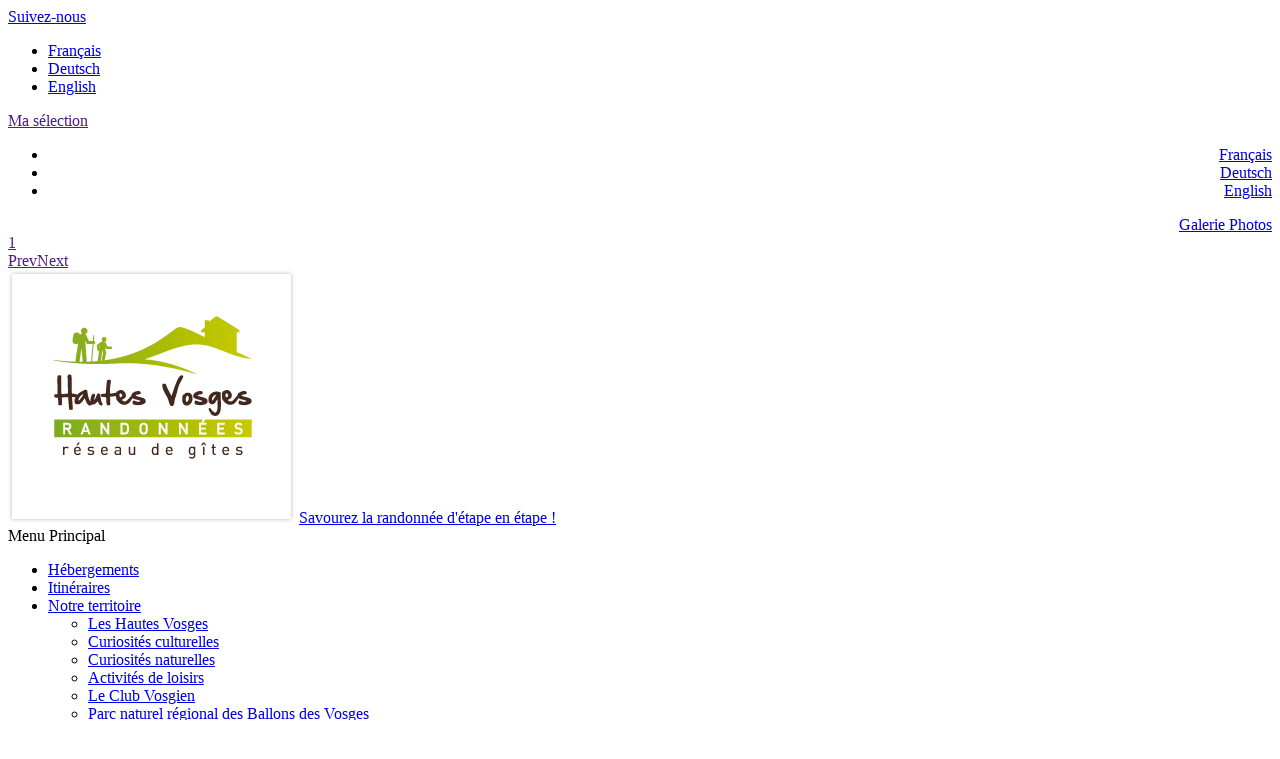

--- FILE ---
content_type: text/html; charset=utf-8
request_url: https://www.hautes-vosges-randonnees.com/ventron-et-l-ermitage-du-frere-joseph.html
body_size: 11365
content:
<!DOCTYPE html>
<!--[if lt IE 7]> <html class="no-js lt-ie9 lt-ie8 lt-ie7" lang="en"> <![endif]-->
<!--[if IE 7]>    <html class="no-js lt-ie9 lt-ie8" lang="en"> <![endif]-->
<!--[if IE 8]>    <html class="no-js lt-ie9" lang="en"> <![endif]-->
<!--[if gt IE 8]><!--> <html class="no-js" lang="fr"> <!--<![endif]-->
<head>
	<title></title>
	<meta charset="utf-8" />
	<link rel="shortcut icon" href="/templates/2015/images/favicon.ico" type="image/x-icon" />
	<!-- Debut balise description et keyword -->
<link rel="canonical" href="https://www.hautes-vosges-randonnees.com/ventron-et-l-ermitage-du-frere-joseph.html"/><!-- Fin balise description et keyword -->
<meta property="og:image" content="https://www.hautes-vosges-randonnees.com/medias/images/prestataires/musee-textile-de-ventron-342.jpg" /><meta property="og:site_name" content="www.hautes-vosges-randonnees.com" /><meta property="og:url" content="ventron-et-l-ermitage-du-frere-joseph.html" /><meta property="og:type" content="website" />	<link rel="alternate" type="application/rss+xml" href="/rss" title="Actualites" />
	<meta name="viewport" content="width=device-width" />
	<link href='https://fonts.googleapis.com/css?family=Gochi+Hand' rel='stylesheet' type='text/css'>
	<link href='https://fonts.googleapis.com/css?family=Cantarell:400,700,400italic,700italic' rel='stylesheet' type='text/css'>
	<link href="/stylesheet.css?action=display&fic=default&partie=generique" data-initiator="link-element" rel="stylesheet" type="text/css" /><link href="/stylesheet.css?action=display&fic=default&partie=local" data-initiator="link-element" rel="stylesheet" type="text/css" />	<script src="https://static.ingenie.fr/js/modernizr.js"></script>
	<base href="https://www.hautes-vosges-randonnees.com" />	<link rel="apple-touch-icon" sizes="57x57" href="/templates/2013/images/apple-touch-icon-57x57.png">
	<link rel="apple-touch-icon" sizes="114x114" href="/templates/2013/images/apple-touch-icon-114x114.png">
	<link rel="apple-touch-icon" sizes="72x72" href="/templates/2013/images/apple-touch-icon-72x72.png">
	<link rel="apple-touch-icon" sizes="144x144" href="/templates/2013/images/apple-touch-icon-144x144.png">
	<link rel="apple-touch-icon" sizes="60x60" href="/templates/2013/images/apple-touch-icon-60x60.png">
	<link rel="apple-touch-icon" sizes="120x120" href="/templates/2013/images/apple-touch-icon-120x120.png">
	<link rel="apple-touch-icon" sizes="76x76" href="/templates/2013/images/apple-touch-icon-76x76.png">
	<link rel="apple-touch-icon" sizes="152x152" href="/templates/2013/images/apple-touch-icon-152x152.png">
	<link rel="icon" type="image/png" href="/templates/2013/images/favicon-196x196.png" sizes="196x196">
	<link rel="icon" type="image/png" href="/templates/2013/images/favicon-160x160.png" sizes="160x160">
	<link rel="icon" type="image/png" href="/templates/2013/images/favicon-96x96.png" sizes="96x96">
	<link rel="icon" type="image/png" href="/templates/2013/images/favicon-16x16.png" sizes="16x16">
	<link rel="icon" type="image/png" href="/templates/2013/images/favicon-32x32.png" sizes="32x32">
	<meta name="msapplication-TileColor" content="#2a4a59">
	<meta name="msapplication-TileImage" content="/templates/2013/images/mstile-144x144.png">
</head>
<body>
	
	<header role="banner">
		<div class="barre_haut width100">
			<div class="width1024p center">
				<div class="width20">

					<a href="https://fr-fr.facebook.com/HautesVosgesRandonnees"  target="_blank"  rel="nofollow"  class="facebook"  data-menu-id="197" ><span></span>Suivez-nous</a>
					<ul class="switch-langues"><li class="langue-fr selected"><a href="https://www.hautes-vosges-randonnees.com" title="Français"><span>Français</span></a></li><li class="langue-de"><a href="https://de.hautes-vosges-randonnees.com/" title="Deutsch"><span>Deutsch</span></a></li><li class="langue-en"><a href="https://en.hautes-vosges-randonnees.com/" title="English"><span>English</span></a></li></ul>
				</div>
				<div class="width50 txtcenter">
					<a href="" class="ma_selection"><span></span>Ma sélection</a>

					
					
				</div>
				<div class="width30" style="text-align: right;">
					<div class="meteo"></div>
					<div class="switch_langues">
					<ul class="switch-langues"><li class="langue-fr selected"><a href="https://www.hautes-vosges-randonnees.com" title="Français"><span>Français</span></a></li><li class="langue-de"><a href="https://de.hautes-vosges-randonnees.com/" title="Deutsch"><span>Deutsch</span></a></li><li class="langue-en"><a href="https://en.hautes-vosges-randonnees.com/" title="English"><span>English</span></a></li></ul>					</div>
					<div class="picto_photos">
						<a href="phototeque.html"  class="photos"  data-menu-id="206" >Galerie Photos</a>					</div>

					<div class="picto_videos">
											</div>
				</div>
			</div>
		</div>
		<div class="slideshow">
						<div class="bxsliderBanniere">
		      <ul class="bxsliderBanniereUL">
			      			      					  	<li> </li>
				  			  </ul>
		   </div>
		   		</div>
		<div class="width1024p center">
		<div class="cadre_header width1024p center">
			<a href="/" class="logo" title="Retour à la page d'accueil"><img src="templates/2013/images/logo_pays_thur_doller.png" /></a>
			<span class="accroche"><a href="/ventron-et-l-ermitage-du-frere-joseph.html#menu_header">Savourez la randonnée d'étape en étape !</a></span>
		</div>
		</div>

		<div class="menu_horizontal width1024p center" id="menu_header">
    		<nav role="navigation" class="responsiveMenu menu-niveau-2 menu-principalfr" ><a id="pull" class="hidden-desktop">Menu Principal</a><ul class="">

    <li data-menu-id="5" data-menu-keyword="HEBERGEMENT" class="first  menu-niveau-3  terminal"><a href="hebergements.html"  ><span class="lien-menu">Hébergements</span></a></li><li data-menu-id="145" data-menu-keyword="" class="menu-niveau-3  terminal"><a href="itineraires-1.html"  ><span class="lien-menu">Itinéraires</span></a></li><li data-menu-id="4" data-menu-keyword="" class="racine  itineraire  menu-niveau-3"><a href="notre-territoire.html"  ><span class="lien-menu">Notre territoire</span></a><ul class="">

    <li data-menu-id="11" data-menu-keyword="" class="menu-niveau-4  terminal"><a href="les-hautes-vosges.html"  ><span class="lien-menu">Les Hautes Vosges</span></a></li><li data-menu-id="12" data-menu-keyword="" class="select  itineraire  menu-niveau-4  terminal"><a href="villes-musees-culturelles-patrimoine.html"  ><span class="lien-menu">Curiosités culturelles</span></a></li><li data-menu-id="13" data-menu-keyword="" class="ssselect  menu-niveau-4  terminal"><a href="curiosites-naturelles-patrimoine.html"  ><span class="lien-menu">Curiosités naturelles</span></a></li><li data-menu-id="36" data-menu-keyword="" class="ssselect  menu-niveau-4  terminal"><a href="activites-de-loisirs.html"  ><span class="lien-menu">Activités de loisirs</span></a></li><li data-menu-id="218" data-menu-keyword="" class="ssselect  menu-niveau-4  terminal"><a href="le-club-vosgien.html"  ><span class="lien-menu">Le Club Vosgien</span></a></li><li data-menu-id="25" data-menu-keyword="" class="ssselect  menu-niveau-4"><a href="parc-naturel-regional-ballons-vosges.html"  ><span class="lien-menu">Parc naturel régional des Ballons des Vosges</span></a><ul class="">

    
</ul>

</li>
</ul>

</li><li data-menu-id="7" data-menu-keyword="" class="menu-niveau-3  terminal"><a href="circuits-cles-en-main.html"  ><span class="lien-menu">Circuits clés en main</span></a></li><li data-menu-id="8" data-menu-keyword="" class="menu-niveau-3"><a href="info-pratiques.html"  ><span class="lien-menu">Info pratiques</span></a><ul class="">

    <li data-menu-id="143" data-menu-keyword="" class="menu-niveau-4  terminal"><a href="acces-et-transport.html"  ><span class="lien-menu">Accès et transport</span></a></li><li data-menu-id="144" data-menu-keyword="" class="menu-niveau-4  terminal"><a href="conseils-aux-randonneurs.html"  ><span class="lien-menu">Conseils aux randonneurs</span></a></li>
</ul>

</li>
</ul>

</nav>		</div>
	</header>

	<div id="content">
		<div class="barre_fil_arianne width1024p center">
		<div id="fil_arianne">
    	<!-- debut fil d'arianne -->
    	<div role="navigation" itemscope itemtype="http://data-vocabulary.org/Breadcrumb"><a href="/" itemprop="url"><span itemprop="title">Accueil</span></a>&gt;</div><div role="navigation" itemscope itemtype="http://data-vocabulary.org/Breadcrumb"><a href="notre-territoire.html" itemprop="url"><span itemprop="title">Notre territoire</span></a>&gt;</div><div role="navigation" itemscope itemtype="http://data-vocabulary.org/Breadcrumb"><a href="villes-musees-culturelles-patrimoine.html" itemprop="url"><span itemprop="title">Curiosités culturelles</span></a>&gt;</div><div role="navigation"><a><span>Ventron et l'Ermitage du Frère Joseph</span></a></div>    	<!-- fin fil d'arianne -->
    	</div>
<!--    	<div class="pictos">
    		<a href="" target="_blank" title="Partager" class="addthis_button_compact share"><span></span><?/*= $this->_text('FIL_ARIANNE_SHARE'); */?></a>
    		<a href="javascript:;" onclick="window.print()" target="_blank" title="Imprimer" class="print"><span></span><?/*= $this->_text('FIL_ARIANNE_PRINT'); */?></a>
    		<a href="" target="_blank" title="Envoyer" class="send"><span></span><?/*= $this->_text('FIL_ARIANNE_SEND'); */?></a>


    	</div>-->
	</div>
	
		
<section class="content width1024p  center clear">

    <!-- /!\ n�c�ssaire pour l'affinage par carte interactive -->
    <input type="hidden" id="callbackAffinage" class="callback" alt="NOK" value="demarrage();afficheGite();" />

<div id="fiche-info"  class="type-prestataire-u patrimoine_culturel" >
		<header>
		<h1>Ventron et l'Ermitage du Frère Joseph</h1>
		<div class="classement" >
					</div>
					</header>
	
	<div class="contenu-fiche" >
			<div class="gallerie"><ul class="gallerie-list"><li><img itemprop="image" src="https://www.hautes-vosges-randonnees.com/medias/images/prestataires/multitailles/800x600_musee-textile-de-ventron-342.jpg" alt="Musée textile de Ventron" title="Musée textile de Ventron - &copy OT de Ventron"/></li><li><img itemprop="image" src="https://www.hautes-vosges-randonnees.com/medias/images/prestataires/multitailles/800x600_ermitage-du-frere-joseph-343.jpg" alt="Ermitage du Frère Joseph" title="Ermitage du Frère Joseph - &copy OT de Ventron"/></li></ul><link rel="image_src" href="https://www.hautes-vosges-randonnees.com/medias/images/prestataires/multitailles/800x600_musee-textile-de-ventron-342.jpg" /><link rel="image_src" href="https://www.hautes-vosges-randonnees.com/medias/images/prestataires/multitailles/800x600_ermitage-du-frere-joseph-343.jpg" /><div class="accroche"><div class="titre"></div><div class="altitude"></div></div><div id="sliderThumbReal"><div id="thumb-pager"><a data-slide-index="0"><span></span></a><a data-slide-index="1"><span></span></a></div></div></div><!-- Bloc Bxslider --><script>
			var ficheInfoGetNumNextSlideGallery = function(currentNum, nbSlides) {
					return (currentNum + 1 >= nbSlides ? nbSlides - 1 : currentNum + 1);
			};
			
            var ficheInfoGetNumPrevSlideGallery = function(currentNum, nbSlides) {
                    return ((currentNum - 1) < 0 ? nbSlides - 1 : currentNum - 1);
			};
        	
            var ficheInfoLoadSlideContentGallery = function(idSlider, numSlide, src, contentType, sensLoadNext, objBxSlider) {
                if (numSlide == null || typeof(numSlide) == 'undefined') return;
                // Valeur par défauts
                var contentType = contentType || 'image';
                if (sensLoadNext == null || typeof(sensLoadNext) == 'undefined') {
                    var sensLoadNext = true;
                }
                             
                //on récupère le li concerné dans le slider
                var liToLoad = $('#'+idSlider).children('li:not(.bx-clone)').get(numSlide);
        
                //on charge le contenu en fonction du type
                
                if (contentType == 'image') {
                
                    var imgToLoad = '';
                        if ($(liToLoad).find('div.extrait > div.image img').length > 0) {
                            imgToLoad = $(liToLoad).find('div.extrait > div.image img');
                        }
                        
                        else {
                            imgToLoad = $(liToLoad).children('img');
                        }
                        
                    if (imgToLoad.length > 0) {
                        //on maj l'image du slide si pas encore chargée
                        if (typeof imgToLoad.attr('data-size-full') != 'undefined' && imgToLoad.attr('data-size-full') != '') { ;
                            imgToLoad.attr('src',imgToLoad.attr('data-size-full'));
                            imgToLoad.removeAttr('data-size-full');
                        }
                    }
                    
                }
                //si contenu widget dispo
                else if (contentType =='widget-dispos') { WidgetDispos.loadAjaxVueDispos(idSlider,numSlide,sensLoadNext,
                        function() {
                            //console.log('loadAjaxVueDispos callback objBxSlider',objBxSlider.slider);
                            var currentSlide = objBxSlider.slider.getCurrentSlide();
                            //console.log('currentSlide',currentSlide);
                            if (!sensLoadNext) {
                                currentSlide+=1;
                                //console.log('ajout au debut, upd currentSlide',currentSlide);
                            }
                            objBxSlider.params.startSlide = currentSlide;
                            //console.log('new param slider', objBxSlider.params);
                            objBxSlider.slider.reloadSlider(objBxSlider.params);
                        }
                    );
					}
					//si div via ajax (test)
					else if (contentType == 'ajax') {
						//on effectue la requete ajax
						$.ajax({
							url: src,
							type: 'get',
							async: true,
							beforeSend: function() {
								//on ajoute le div de loading au slider
								//$('.bx-viewport').prepend('<div class="bx-loading"></div>');
							},
							success: function(data, status, jqXHR) {
								//console.log('success');
								//console.log(data);
								//on maj le slider avec le contenu récupéré
								//to do
								
								//on enlève le div de loading du slider
								//$('.bx-loading').remove();
							},
							error: function(jqXHR, status, error) {
								console.log('error : ',error);
							},
							complete : function(jqXHR, status) {
								//console.log('complete');
							}
						});
					}
					
				};
			 function ficheInfoInitBxSliderGallery() {
				$('.gallerie-list').each( function () {
					if ($(this).children('li').length > 1) {
						
						if ($(this).attr('id') == undefined) {
							$(this).attr('id', IngenieTools.uniqID(8, 'bxslider_'));
						}
						var count = $(this).children().length;
						var nbSlides = count;
						
						var paramsficheInfoSliderGallery = {'auto': true, 'autoHover': true, pagerCustom: '#thumb-pager', 
				onSliderLoad:function(currentIndex) {            
				var liSlide = $('.gallerie-list li:not(.bx-clone)').get(currentIndex);
				$(liSlide).addClass('slideComplete');            
			},
				onSlideBefore:function($slideElement, oldIndex, newIndex) {
            
            var idSlider = $slideElement.parent('ul').attr('id');            
            
            var contentTypeToLoad = 'image';
            //si slider widget dispo (pour le moment vue semaine uniquement)
            if ($('#'+idSlider).hasClass('loadPeriodeAjaxActif')) {
                contentTypeToLoad = 'widget-dispos';
            }
            var nbDecalage = this.maxSlides;
            //on recupère le sens de chargement (si li next ou li prev)
            var sensLoadNext = newIndex > oldIndex;
            
                nbDecalage = (this.moveSlides > 0) ? this.moveSlides : this.maxSlides;
            
				//on recupère les id de la premiere et derniere slide visible
				var idFirstVisible = newIndex * nbDecalage;
				var idLastVisible = idFirstVisible + nbDecalage - 1;
            
				//suppression class slideComplete sur ancienne li affichee
				var liOldSlide = $('#'+idSlider).children('li:not(.bx-clone)').get(oldIndex);
				$(liOldSlide).removeClass('slideComplete');
				//ajout class sliding sur li affichée
				var liSlide = $('#'+idSlider).children('li:not(.bx-clone)').get(newIndex);
				$(liSlide).addClass('sliding');
	
				//on charge si besoin le slide demandé
				ficheInfoLoadSlideContentGallery(idSlider,newIndex,'',contentTypeToLoad,sensLoadNext,obj_ficheInfoSliderGallery);
				//on charge si besoin les slides qui précèdent ceux affichés
				if (contentTypeToLoad == 'image') {
				  for (var i = 1; i <= nbDecalage; i++) {
					  ficheInfoLoadSlideContentGallery(idSlider,idFirstVisible - i,'',contentTypeToLoad,sensLoadNext,obj_ficheInfoSliderGallery);
				  }
				  //on charge si besoin les slides qui suivent ceux affichés
				  for (var i = 1; i <= nbDecalage; i++) {
					  ficheInfoLoadSlideContentGallery(idSlider,idLastVisible + i,'',contentTypeToLoad,sensLoadNext,obj_ficheInfoSliderGallery);
				  }
				}
        	},
				onSlideAfter:function($slideElement, oldIndex, newIndex) {            
				var idSlider = $slideElement.parent('ul').attr('id');
				//suppression class sliding et ajout class slideComplete sur li affichée
				var liSlide = $('#'+idSlider).children('li:not(.bx-clone)').get(newIndex);
				$(liSlide).removeClass('sliding').addClass('slideComplete');
			}
			};
						var obj_ficheInfoSliderGallery = {
							slider : $(this).bxSlider(paramsficheInfoSliderGallery),
							params : paramsficheInfoSliderGallery
						};
					} else {
							var obj_ficheInfoSliderGallery = $(this).bxSlider({'auto': true, 'autoHover': true, pagerCustom: '#thumb-pager', 
				onSliderLoad:function(currentIndex) {            
				var liSlide = $('.gallerie-list li:not(.bx-clone)').get(currentIndex);
				$(liSlide).addClass('slideComplete');            
			},
				onSlideBefore:function($slideElement, oldIndex, newIndex) {
            
            var idSlider = $slideElement.parent('ul').attr('id');            
            
            var contentTypeToLoad = 'image';
            //si slider widget dispo (pour le moment vue semaine uniquement)
            if ($('#'+idSlider).hasClass('loadPeriodeAjaxActif')) {
                contentTypeToLoad = 'widget-dispos';
            }
            var nbDecalage = this.maxSlides;
            //on recupère le sens de chargement (si li next ou li prev)
            var sensLoadNext = newIndex > oldIndex;
            
                nbDecalage = (this.moveSlides > 0) ? this.moveSlides : this.maxSlides;
            
				//on recupère les id de la premiere et derniere slide visible
				var idFirstVisible = newIndex * nbDecalage;
				var idLastVisible = idFirstVisible + nbDecalage - 1;
            
				//suppression class slideComplete sur ancienne li affichee
				var liOldSlide = $('#'+idSlider).children('li:not(.bx-clone)').get(oldIndex);
				$(liOldSlide).removeClass('slideComplete');
				//ajout class sliding sur li affichée
				var liSlide = $('#'+idSlider).children('li:not(.bx-clone)').get(newIndex);
				$(liSlide).addClass('sliding');
	
				//on charge si besoin le slide demandé
				ficheInfoLoadSlideContentGallery(idSlider,newIndex,'',contentTypeToLoad,sensLoadNext,obj_ficheInfoSliderGallery);
				//on charge si besoin les slides qui précèdent ceux affichés
				if (contentTypeToLoad == 'image') {
				  for (var i = 1; i <= nbDecalage; i++) {
					  ficheInfoLoadSlideContentGallery(idSlider,idFirstVisible - i,'',contentTypeToLoad,sensLoadNext,obj_ficheInfoSliderGallery);
				  }
				  //on charge si besoin les slides qui suivent ceux affichés
				  for (var i = 1; i <= nbDecalage; i++) {
					  ficheInfoLoadSlideContentGallery(idSlider,idLastVisible + i,'',contentTypeToLoad,sensLoadNext,obj_ficheInfoSliderGallery);
				  }
				}
        	},
				onSlideAfter:function($slideElement, oldIndex, newIndex) {            
				var idSlider = $slideElement.parent('ul').attr('id');
				//suppression class sliding et ajout class slideComplete sur li affichée
				var liSlide = $('#'+idSlider).children('li:not(.bx-clone)').get(newIndex);
				$(liSlide).removeClass('sliding').addClass('slideComplete');
			}
			,'auto': false, 'autoStart': false, 'infiniteLoop': false, 'pager': false, 'controls': false});
					}
				});
			
			};</script><!--/ Bloc Bxslider -->		<!-- CARACTERISTIQUES -->
						
		
		<!-- PRESENTATION -->
		
				<div class="bloc_presentation">
		<span class="titre_fiche presentation">Présentation</span>
		<div class="infos">
		
									<div class="titre_presentation">
				<span class="libelle_fiche">Ventron et l'Ermitage du Frère Joseph</span>
				<div class="gps-coordonnees-fiche" itemprop="location" itemscope itemtype="http://schema.org/Place"><div class="coordonnees_gps">Coordonnées GPS</div><div class="latitude"><em>Latitude : 47.94087</em></div><div class="longitude"><em>Longitude : 6.87151</em></div><div itemprop="geo" itemscope itemtype="http://schema.org/GeoCoordinates"><meta itemprop="latitude" content="47.94087" /><meta itemprop="longitude" content="6.87151" /></div></div>			</div>
			<div class="description">
				<div class="pave1 pave-containText"><span class="contenu_descriptif">Ventron est d&rsquo;abord c&eacute;l&egrave;bre pour sa chapelle de l&rsquo;Ermitage Fr&egrave;re-Joseph (class&eacute; Monument historique), construite en 1757 par les habitants en l&rsquo;honneur de la bont&eacute; de Pierre Joseph Formet qui chass&eacute; par les siens, se retira dans la for&ecirc;t.&nbsp;
<div>
	&nbsp;</div>
<div>
	Le mus&eacute;e du textile d&eacute;voile toutes les ficelles du m&eacute;tier de fileur et de tisserand, ainsi que l&rsquo;&eacute;volution des proc&eacute;d&eacute;s de fabrication du 18e si&egrave;cle &agrave; nos jours. La maison artisanale pr&eacute;sente le quotidien vosgien en milieu rural.</div>
<div>
	&nbsp;</div>
</span></div>			</div>
						
			
		</div>
		</div>
				
		<div class="carte_coordonnees"><span class="titre_fiche titre_carte">Localisation</span><div class="carte  calcul-itineraire"><link type="text/css" rel="stylesheet" href="https://static.ingenie.fr/css/leaflet/gp-plugin-leaflet-0.css"><div class="carteGoogle"><div id="carteGoogleMap" ><span class="loader" ><img src="https://static.ingenie.fr/images/ajax/chargement-moyen-rond.gif" alt="loading" /></span></div></div><script>
/*** DEBUT: CODE CLASS GOOGLEMAP ***/
function initialiserGoogleMap(){if (document.getElementById('carteGoogleMap') == null) {
            return false;
        };
		var mapOptions = {scaleControl: true,zoom: 15,mapTypeId: google.maps.MapTypeId.ROADMAP,scrollwheel: false,styles: [{
            featureType: "poi",
            stylers: [
              { visibility: "off" }
            ]
        }]};directionsService = new google.maps.DirectionsService();
			infowindow = new google.maps.InfoWindow();
			bounds = new google.maps.LatLngBounds();
			map = new google.maps.Map(document.getElementById('carteGoogleMap'),
				mapOptions);
                console.log(document.getElementById('carteGoogleMap'));
                console.log('map dans initialiserGoogleMap',map);
		
            directionsDisplay = new google.maps.DirectionsRenderer();
            directionsDisplay.setMap(map);
            directionsDisplay.setPanel(document.getElementById('emplacementTexteItineraire'));		            
            listeCoord = [{"nom":"Ventron et l'Ermitage du Fr\u00e8re Joseph","latitude":"47.94087","longitude":"6.87151","content":"","icone":"","idMarker":"","tabInfos":[]}];
    		var coord;
    		listeObjLocation = new Array();
    		listeObjMarker = new Array();
    		mode = 'FICHE';
    		var listeLatLong = new Array();
    		var listeCoordTri = new Array();

    		for (coord in listeCoord) {    			
    			var objLocation = new google.maps.LatLng(listeCoord[coord].latitude, listeCoord[coord].longitude);
	
    			var marker = addGoogleMapMarker(coord,map, objLocation,listeCoord[coord].nom,coord,listeCoord[coord].content,listeCoord[coord].icone,listeCoord[coord].idMarker);
    			listeObjLocation.push(objLocation);
    			listeObjMarker.push(marker);		
    		}
			 map.setCenter(listeObjLocation[0]);
			};
function addGoogleMapMarker(id,map, location, title, id, content, icone, idMarker) {
            console.log('addGoogleMapMarker',icone);
            
			if (icone == undefined) {
				icone = '';
			}
                       
			
			var idicone = parseInt(id) + 1;
			//debugger;
			
			
            
			var new_marker = new google.maps.Marker({
				position: location,
				map: map,
				title: title,
				icon: icone
			});
			
			
			google.maps.event.addListener(new_marker, 'click', function() {
                        if ( mode != 'FICHE' ) { 
        					infowindow.close();	  
        					infowindow.setContent($('.info_marker_'+id).html());
        					infowindow.open(map,new_marker);
        					$('.detail ul li').removeClass('select');
        					$('.marker_'+id).addClass('select');
        					var top = $('.detail ul').offset().top;
        					top = $('.marker_'+id).offset().top - top;
        					console.log(top);
        					$('.detail').scrollTop(top);
        				}                 
                    
            });             
    
			
			return new_marker;
		};
function animationGoogleMapMarker(idmarker) {
			console.log(listeCoord[idmarker].content);
		
			infowindow.close();	
			infowindow.setContent($('.info_marker_'+idmarker).html());
			infowindow.open(map,listeObjMarker[idmarker]);
			$('.detail ul li').removeClass('select');
			$('.marker_'+idmarker).addClass('select');
			
					
			console.log(listeObjMarker[idmarker].getZIndex());
					
		map.setZoom(15);
			for(var m = 0; m < listeObjMarker.length; m++) {
				listeObjMarker[m].setZIndex(0);	
				listeObjMarker[m].setAnimation(null);	
			};
			listeObjMarker[idmarker].setZIndex(google.maps.Marker.MAX_ZINDEX);
			listeObjMarker[idmarker].setAnimation(google.maps.Animation.BOUNCE);
			
			setTimeout(function(){ listeObjMarker[idmarker].setAnimation(null); }, 750);
		
		map.setCenter(listeObjMarker[idmarker].getPosition());};
function addGoogleMapTrace(listePointsGMap,map,trace) {       
            var polylineMap = new google.maps.Polyline({
    			path: listePointsGMap,
    			strokeColor: trace.couleur,
    			strokeOpacity: .5,
    			strokeWeight: 4
    		});
            polylineMap.setMap(map);            
        
            var contentString ="<span>"+trace.nom+"</span>";
    		var infowindow = new google.maps.InfoWindow({
                content: contentString,
                disableAutoPan : true
            });
        
            google.maps.event.addListener(polylineMap, 'mouseover', function(event) {
                console.log('mouseover');
                this.setValues({
                    strokeColor:'#FFD700',
                    strokeWeight: 8
                });             
                infowindow.setPosition(event.latLng);
                infowindow.setMap(this.map);
            });
        
            google.maps.event.addListener(polylineMap, 'mouseout', function() {
                console.log('mouseout');
                infowindow.setMap(null);
                this.setValues({
                    strokeColor:trace.couleur,
                    strokeWeight: 4
                });   
            });
        
        }
function addItineraire(){
	          var start = document.getElementById('departItineraire').value;
                var end = new google.maps.LatLng(listeCoord[0].latitude, listeCoord[0].longitude);
                var request = {
                    origin:start,
                    destination:end,
                    travelMode: google.maps.DirectionsTravelMode.DRIVING
                };
                directionsService.route(request, function(response, status) {
                  if (status == google.maps.DirectionsStatus.OK) {
                    directionsDisplay.setDirections(response);
                    //MC 27/03/2017 ajout class itineraire ok sur div parent pour passer si besoin l'affichage carte + itineraire sur 2 colonnes
                    $('div.carte_coordonnees').addClass('itineraire_ok');
	              if ($('.calcul-itineraire-imprimer').length == 0){
	              	$('.calcul-itineraire-detail').prepend('<a onclick="window.print()" href="javascript:;" class="calcul-itineraire-imprimer"><span>Imprimer</span></a>');
	              }
                  }
                });              		            
	    }
            function detectIEVersion() {
              //user agent
              var sAgent = window.navigator.userAgent;
              //test si user agent msie
              var Idx = sAgent.indexOf("MSIE");
              //si IE alors on retourne la version
              if (Idx > 0) {
      	       return parseInt(sAgent.substring(Idx+ 5, sAgent.indexOf(".", Idx)));
              }
              //sinon test si IE11 (user agent different des autres IE...)
              else if (sAgent.match(/Trident\/7\./)) {
                  return 11;
              }
              //sinon test si Edge (user agent different des autres IE...)
              else if (sAgent.match(/Edge/)) {
                  return 12;
              }
              //sinon pas IE (tant mieux :))
              else {
                  return 0;
              } 
            }

/*** FIN: CODE CLASS GOOGLEMAP ***/
</script></div><div class="coordonnees-fiche"><div><div class="cadre_coordonnee"><div></div></div></div></div></div>		
				
	
				
				
        <div class="contact"><div class="coordonnees"><div class="fiche" itemprop="location" itemscope itemtype="http://schema.org/Place"><div class="libelle">Coordonnées</div>    <div class="Nom">
        <span class="valeur">Ventron et l'Ermitage du Frère Joseph</span>    </div>
    <div class="Adresse-CodePostal">
        <span class="valeur" >88310</span>    </div>
    <div class="Adresse-Ville">
        <span class="valeur" >VENTRON</span>    </div>
</div></div></div>		
				
	</div>
	
	
	
	</div>

<!-- Bloc Bxslider --><script>
			var ficheInfoGetNumNextSlideLiaison = function(currentNum, nbSlides) {
					return (currentNum + 1 >= nbSlides ? nbSlides - 1 : currentNum + 1);
			};
			
            var ficheInfoGetNumPrevSlideLiaison = function(currentNum, nbSlides) {
                    return ((currentNum - 1) < 0 ? nbSlides - 1 : currentNum - 1);
			};
        	
            var ficheInfoLoadSlideContentLiaison = function(idSlider, numSlide, src, contentType, sensLoadNext, objBxSlider) {
                if (numSlide == null || typeof(numSlide) == 'undefined') return;
                // Valeur par défauts
                var contentType = contentType || 'image';
                if (sensLoadNext == null || typeof(sensLoadNext) == 'undefined') {
                    var sensLoadNext = true;
                }
                             
                //on récupère le li concerné dans le slider
                var liToLoad = $('#'+idSlider).children('li:not(.bx-clone)').get(numSlide);
        
                //on charge le contenu en fonction du type
                
                if (contentType == 'image') {
                
                    var imgToLoad = '';
                        if ($(liToLoad).find('div.extrait > div.image img').length > 0) {
                            imgToLoad = $(liToLoad).find('div.extrait > div.image img');
                        }
                        
                        else {
                            imgToLoad = $(liToLoad).children('img');
                        }
                        
                    if (imgToLoad.length > 0) {
                        //on maj l'image du slide si pas encore chargée
                        if (typeof imgToLoad.attr('data-size-full') != 'undefined' && imgToLoad.attr('data-size-full') != '') { ;
                            imgToLoad.attr('src',imgToLoad.attr('data-size-full'));
                            imgToLoad.removeAttr('data-size-full');
                        }
                    }
                    
                }
                //si contenu widget dispo
                else if (contentType =='widget-dispos') { WidgetDispos.loadAjaxVueDispos(idSlider,numSlide,sensLoadNext,
                        function() {
                            //console.log('loadAjaxVueDispos callback objBxSlider',objBxSlider.slider);
                            var currentSlide = objBxSlider.slider.getCurrentSlide();
                            //console.log('currentSlide',currentSlide);
                            if (!sensLoadNext) {
                                currentSlide+=1;
                                //console.log('ajout au debut, upd currentSlide',currentSlide);
                            }
                            objBxSlider.params.startSlide = currentSlide;
                            //console.log('new param slider', objBxSlider.params);
                            objBxSlider.slider.reloadSlider(objBxSlider.params);
                        }
                    );
					}
					//si div via ajax (test)
					else if (contentType == 'ajax') {
						//on effectue la requete ajax
						$.ajax({
							url: src,
							type: 'get',
							async: true,
							beforeSend: function() {
								//on ajoute le div de loading au slider
								//$('.bx-viewport').prepend('<div class="bx-loading"></div>');
							},
							success: function(data, status, jqXHR) {
								//console.log('success');
								//console.log(data);
								//on maj le slider avec le contenu récupéré
								//to do
								
								//on enlève le div de loading du slider
								//$('.bx-loading').remove();
							},
							error: function(jqXHR, status, error) {
								console.log('error : ',error);
							},
							complete : function(jqXHR, status) {
								//console.log('complete');
							}
						});
					}
					
				};
			 function ficheInfoInitBxSliderLiaison() {
				$('.liaison-slider').each( function () {
					if ($(this).children('li').length > 1) {
						
						if ($(this).attr('id') == undefined) {
							$(this).attr('id', IngenieTools.uniqID(8, 'bxslider_'));
						}
						var count = $(this).children().length;
						var nbSlides = count;
						
						var paramsficheInfoSliderLiaison = { 'auto': true, 'autoHover': true , 
				onSliderLoad:function(currentIndex) {            
				var liSlide = $('.liaison-slider li:not(.bx-clone)').get(currentIndex);
				$(liSlide).addClass('slideComplete');            
			},
				onSlideBefore:function($slideElement, oldIndex, newIndex) {
            
            var idSlider = $slideElement.parent('ul').attr('id');            
            
            var contentTypeToLoad = 'image';
            //si slider widget dispo (pour le moment vue semaine uniquement)
            if ($('#'+idSlider).hasClass('loadPeriodeAjaxActif')) {
                contentTypeToLoad = 'widget-dispos';
            }
            var nbDecalage = this.maxSlides;
            //on recupère le sens de chargement (si li next ou li prev)
            var sensLoadNext = newIndex > oldIndex;
            
                nbDecalage = (this.moveSlides > 0) ? this.moveSlides : this.maxSlides;
            
				//on recupère les id de la premiere et derniere slide visible
				var idFirstVisible = newIndex * nbDecalage;
				var idLastVisible = idFirstVisible + nbDecalage - 1;
            
				//suppression class slideComplete sur ancienne li affichee
				var liOldSlide = $('#'+idSlider).children('li:not(.bx-clone)').get(oldIndex);
				$(liOldSlide).removeClass('slideComplete');
				//ajout class sliding sur li affichée
				var liSlide = $('#'+idSlider).children('li:not(.bx-clone)').get(newIndex);
				$(liSlide).addClass('sliding');
	
				//on charge si besoin le slide demandé
				ficheInfoLoadSlideContentLiaison(idSlider,newIndex,'',contentTypeToLoad,sensLoadNext,obj_ficheInfoSliderLiaison);
				//on charge si besoin les slides qui précèdent ceux affichés
				if (contentTypeToLoad == 'image') {
				  for (var i = 1; i <= nbDecalage; i++) {
					  ficheInfoLoadSlideContentLiaison(idSlider,idFirstVisible - i,'',contentTypeToLoad,sensLoadNext,obj_ficheInfoSliderLiaison);
				  }
				  //on charge si besoin les slides qui suivent ceux affichés
				  for (var i = 1; i <= nbDecalage; i++) {
					  ficheInfoLoadSlideContentLiaison(idSlider,idLastVisible + i,'',contentTypeToLoad,sensLoadNext,obj_ficheInfoSliderLiaison);
				  }
				}
        	},
				onSlideAfter:function($slideElement, oldIndex, newIndex) {            
				var idSlider = $slideElement.parent('ul').attr('id');
				//suppression class sliding et ajout class slideComplete sur li affichée
				var liSlide = $('#'+idSlider).children('li:not(.bx-clone)').get(newIndex);
				$(liSlide).removeClass('sliding').addClass('slideComplete');
			}
			};
						var obj_ficheInfoSliderLiaison = {
							slider : $(this).bxSlider(paramsficheInfoSliderLiaison),
							params : paramsficheInfoSliderLiaison
						};
					} else {
							var obj_ficheInfoSliderLiaison = $(this).bxSlider({ 'auto': true, 'autoHover': true , 
				onSliderLoad:function(currentIndex) {            
				var liSlide = $('.liaison-slider li:not(.bx-clone)').get(currentIndex);
				$(liSlide).addClass('slideComplete');            
			},
				onSlideBefore:function($slideElement, oldIndex, newIndex) {
            
            var idSlider = $slideElement.parent('ul').attr('id');            
            
            var contentTypeToLoad = 'image';
            //si slider widget dispo (pour le moment vue semaine uniquement)
            if ($('#'+idSlider).hasClass('loadPeriodeAjaxActif')) {
                contentTypeToLoad = 'widget-dispos';
            }
            var nbDecalage = this.maxSlides;
            //on recupère le sens de chargement (si li next ou li prev)
            var sensLoadNext = newIndex > oldIndex;
            
                nbDecalage = (this.moveSlides > 0) ? this.moveSlides : this.maxSlides;
            
				//on recupère les id de la premiere et derniere slide visible
				var idFirstVisible = newIndex * nbDecalage;
				var idLastVisible = idFirstVisible + nbDecalage - 1;
            
				//suppression class slideComplete sur ancienne li affichee
				var liOldSlide = $('#'+idSlider).children('li:not(.bx-clone)').get(oldIndex);
				$(liOldSlide).removeClass('slideComplete');
				//ajout class sliding sur li affichée
				var liSlide = $('#'+idSlider).children('li:not(.bx-clone)').get(newIndex);
				$(liSlide).addClass('sliding');
	
				//on charge si besoin le slide demandé
				ficheInfoLoadSlideContentLiaison(idSlider,newIndex,'',contentTypeToLoad,sensLoadNext,obj_ficheInfoSliderLiaison);
				//on charge si besoin les slides qui précèdent ceux affichés
				if (contentTypeToLoad == 'image') {
				  for (var i = 1; i <= nbDecalage; i++) {
					  ficheInfoLoadSlideContentLiaison(idSlider,idFirstVisible - i,'',contentTypeToLoad,sensLoadNext,obj_ficheInfoSliderLiaison);
				  }
				  //on charge si besoin les slides qui suivent ceux affichés
				  for (var i = 1; i <= nbDecalage; i++) {
					  ficheInfoLoadSlideContentLiaison(idSlider,idLastVisible + i,'',contentTypeToLoad,sensLoadNext,obj_ficheInfoSliderLiaison);
				  }
				}
        	},
				onSlideAfter:function($slideElement, oldIndex, newIndex) {            
				var idSlider = $slideElement.parent('ul').attr('id');
				//suppression class sliding et ajout class slideComplete sur li affichée
				var liSlide = $('#'+idSlider).children('li:not(.bx-clone)').get(newIndex);
				$(liSlide).removeClass('sliding').addClass('slideComplete');
			}
			,'auto': false, 'autoStart': false, 'infiniteLoop': false, 'pager': false, 'controls': false});
					}
				});
			
			};</script><!--/ Bloc Bxslider --><!-- Bloc Bxslider --><script>
			var ficheInfoGetNumNextSlideGallery = function(currentNum, nbSlides) {
					return (currentNum + 1 >= nbSlides ? nbSlides - 1 : currentNum + 1);
			};
			
            var ficheInfoGetNumPrevSlideGallery = function(currentNum, nbSlides) {
                    return ((currentNum - 1) < 0 ? nbSlides - 1 : currentNum - 1);
			};
        	
            var ficheInfoLoadSlideContentGallery = function(idSlider, numSlide, src, contentType, sensLoadNext, objBxSlider) {
                if (numSlide == null || typeof(numSlide) == 'undefined') return;
                // Valeur par défauts
                var contentType = contentType || 'image';
                if (sensLoadNext == null || typeof(sensLoadNext) == 'undefined') {
                    var sensLoadNext = true;
                }
                             
                //on récupère le li concerné dans le slider
                var liToLoad = $('#'+idSlider).children('li:not(.bx-clone)').get(numSlide);
        
                //on charge le contenu en fonction du type
                
                if (contentType == 'image') {
                
                    var imgToLoad = '';
                        if ($(liToLoad).find('div.extrait > div.image img').length > 0) {
                            imgToLoad = $(liToLoad).find('div.extrait > div.image img');
                        }
                        
                        else {
                            imgToLoad = $(liToLoad).children('img');
                        }
                        
                    if (imgToLoad.length > 0) {
                        //on maj l'image du slide si pas encore chargée
                        if (typeof imgToLoad.attr('data-size-full') != 'undefined' && imgToLoad.attr('data-size-full') != '') { ;
                            imgToLoad.attr('src',imgToLoad.attr('data-size-full'));
                            imgToLoad.removeAttr('data-size-full');
                        }
                    }
                    
                }
                //si contenu widget dispo
                else if (contentType =='widget-dispos') { WidgetDispos.loadAjaxVueDispos(idSlider,numSlide,sensLoadNext,
                        function() {
                            //console.log('loadAjaxVueDispos callback objBxSlider',objBxSlider.slider);
                            var currentSlide = objBxSlider.slider.getCurrentSlide();
                            //console.log('currentSlide',currentSlide);
                            if (!sensLoadNext) {
                                currentSlide+=1;
                                //console.log('ajout au debut, upd currentSlide',currentSlide);
                            }
                            objBxSlider.params.startSlide = currentSlide;
                            //console.log('new param slider', objBxSlider.params);
                            objBxSlider.slider.reloadSlider(objBxSlider.params);
                        }
                    );
					}
					//si div via ajax (test)
					else if (contentType == 'ajax') {
						//on effectue la requete ajax
						$.ajax({
							url: src,
							type: 'get',
							async: true,
							beforeSend: function() {
								//on ajoute le div de loading au slider
								//$('.bx-viewport').prepend('<div class="bx-loading"></div>');
							},
							success: function(data, status, jqXHR) {
								//console.log('success');
								//console.log(data);
								//on maj le slider avec le contenu récupéré
								//to do
								
								//on enlève le div de loading du slider
								//$('.bx-loading').remove();
							},
							error: function(jqXHR, status, error) {
								console.log('error : ',error);
							},
							complete : function(jqXHR, status) {
								//console.log('complete');
							}
						});
					}
					
				};
			 function ficheInfoInitBxSliderGallery() {
				$('.gallerie-list').each( function () {
					if ($(this).children('li').length > 1) {
						
						if ($(this).attr('id') == undefined) {
							$(this).attr('id', IngenieTools.uniqID(8, 'bxslider_'));
						}
						var count = $(this).children().length;
						var nbSlides = count;
						
						var paramsficheInfoSliderGallery = {'auto': true, 'autoHover': true, pagerCustom: '#thumb-pager', 
				onSliderLoad:function(currentIndex) {            
				var liSlide = $('.gallerie-list li:not(.bx-clone)').get(currentIndex);
				$(liSlide).addClass('slideComplete');            
			},
				onSlideBefore:function($slideElement, oldIndex, newIndex) {
            
            var idSlider = $slideElement.parent('ul').attr('id');            
            
            var contentTypeToLoad = 'image';
            //si slider widget dispo (pour le moment vue semaine uniquement)
            if ($('#'+idSlider).hasClass('loadPeriodeAjaxActif')) {
                contentTypeToLoad = 'widget-dispos';
            }
            var nbDecalage = this.maxSlides;
            //on recupère le sens de chargement (si li next ou li prev)
            var sensLoadNext = newIndex > oldIndex;
            
                nbDecalage = (this.moveSlides > 0) ? this.moveSlides : this.maxSlides;
            
				//on recupère les id de la premiere et derniere slide visible
				var idFirstVisible = newIndex * nbDecalage;
				var idLastVisible = idFirstVisible + nbDecalage - 1;
            
				//suppression class slideComplete sur ancienne li affichee
				var liOldSlide = $('#'+idSlider).children('li:not(.bx-clone)').get(oldIndex);
				$(liOldSlide).removeClass('slideComplete');
				//ajout class sliding sur li affichée
				var liSlide = $('#'+idSlider).children('li:not(.bx-clone)').get(newIndex);
				$(liSlide).addClass('sliding');
	
				//on charge si besoin le slide demandé
				ficheInfoLoadSlideContentGallery(idSlider,newIndex,'',contentTypeToLoad,sensLoadNext,obj_ficheInfoSliderGallery);
				//on charge si besoin les slides qui précèdent ceux affichés
				if (contentTypeToLoad == 'image') {
				  for (var i = 1; i <= nbDecalage; i++) {
					  ficheInfoLoadSlideContentGallery(idSlider,idFirstVisible - i,'',contentTypeToLoad,sensLoadNext,obj_ficheInfoSliderGallery);
				  }
				  //on charge si besoin les slides qui suivent ceux affichés
				  for (var i = 1; i <= nbDecalage; i++) {
					  ficheInfoLoadSlideContentGallery(idSlider,idLastVisible + i,'',contentTypeToLoad,sensLoadNext,obj_ficheInfoSliderGallery);
				  }
				}
        	},
				onSlideAfter:function($slideElement, oldIndex, newIndex) {            
				var idSlider = $slideElement.parent('ul').attr('id');
				//suppression class sliding et ajout class slideComplete sur li affichée
				var liSlide = $('#'+idSlider).children('li:not(.bx-clone)').get(newIndex);
				$(liSlide).removeClass('sliding').addClass('slideComplete');
			}
			};
						var obj_ficheInfoSliderGallery = {
							slider : $(this).bxSlider(paramsficheInfoSliderGallery),
							params : paramsficheInfoSliderGallery
						};
					} else {
							var obj_ficheInfoSliderGallery = $(this).bxSlider({'auto': true, 'autoHover': true, pagerCustom: '#thumb-pager', 
				onSliderLoad:function(currentIndex) {            
				var liSlide = $('.gallerie-list li:not(.bx-clone)').get(currentIndex);
				$(liSlide).addClass('slideComplete');            
			},
				onSlideBefore:function($slideElement, oldIndex, newIndex) {
            
            var idSlider = $slideElement.parent('ul').attr('id');            
            
            var contentTypeToLoad = 'image';
            //si slider widget dispo (pour le moment vue semaine uniquement)
            if ($('#'+idSlider).hasClass('loadPeriodeAjaxActif')) {
                contentTypeToLoad = 'widget-dispos';
            }
            var nbDecalage = this.maxSlides;
            //on recupère le sens de chargement (si li next ou li prev)
            var sensLoadNext = newIndex > oldIndex;
            
                nbDecalage = (this.moveSlides > 0) ? this.moveSlides : this.maxSlides;
            
				//on recupère les id de la premiere et derniere slide visible
				var idFirstVisible = newIndex * nbDecalage;
				var idLastVisible = idFirstVisible + nbDecalage - 1;
            
				//suppression class slideComplete sur ancienne li affichee
				var liOldSlide = $('#'+idSlider).children('li:not(.bx-clone)').get(oldIndex);
				$(liOldSlide).removeClass('slideComplete');
				//ajout class sliding sur li affichée
				var liSlide = $('#'+idSlider).children('li:not(.bx-clone)').get(newIndex);
				$(liSlide).addClass('sliding');
	
				//on charge si besoin le slide demandé
				ficheInfoLoadSlideContentGallery(idSlider,newIndex,'',contentTypeToLoad,sensLoadNext,obj_ficheInfoSliderGallery);
				//on charge si besoin les slides qui précèdent ceux affichés
				if (contentTypeToLoad == 'image') {
				  for (var i = 1; i <= nbDecalage; i++) {
					  ficheInfoLoadSlideContentGallery(idSlider,idFirstVisible - i,'',contentTypeToLoad,sensLoadNext,obj_ficheInfoSliderGallery);
				  }
				  //on charge si besoin les slides qui suivent ceux affichés
				  for (var i = 1; i <= nbDecalage; i++) {
					  ficheInfoLoadSlideContentGallery(idSlider,idLastVisible + i,'',contentTypeToLoad,sensLoadNext,obj_ficheInfoSliderGallery);
				  }
				}
        	},
				onSlideAfter:function($slideElement, oldIndex, newIndex) {            
				var idSlider = $slideElement.parent('ul').attr('id');
				//suppression class sliding et ajout class slideComplete sur li affichée
				var liSlide = $('#'+idSlider).children('li:not(.bx-clone)').get(newIndex);
				$(liSlide).removeClass('sliding').addClass('slideComplete');
			}
			,'auto': false, 'autoStart': false, 'infiniteLoop': false, 'pager': false, 'controls': false});
					}
				});
			
			};</script><!--/ Bloc Bxslider --></section>
	</div>

	<footer class="clear footer">
		<div class="width1024p center">
			<div class="width250p txtcenter">
				<!-- <span class="titre qsn txt_center">Qui sommes-nous ?</span> -->
				<a href="javascript:;"  class="qui_sommes_nous"  data-menu-id="178" ><span class="titre qsn txt_center"><div class="image-menu"><img src="https://www.hautes-vosges-randonnees.com/medias/images/info_menu/picto-gites-18.png" alt="" title=" "></div>Qui sommes-nous ?</span></a>				<nav role="navigation" class="menu-niveau-3 menu-qui_sommes_nous" ><ul class="">

    <li data-menu-id="182" data-menu-keyword="" class="first  menu-niveau-4  terminal"><a href="la-charte-du-reseau.html"  ><span class="lien-menu">La charte du réseau</span></a></li><li data-menu-id="183" data-menu-keyword="" class="menu-niveau-4  terminal"><a href="presentation-de-l-association.html"  ><span class="lien-menu">Présentation de l&#039;association</span></a></li>
</ul>

</nav>			</div>
			<div class="width250p txtcenter">
				<!-- <span class="titre ve txt_center">Vous &ecirc;tes ?</span> -->
											</div>
			<div class="width250p carte_footer txtcenter right">
				<img src="/templates/2013/images/carte_localisation.png" />
			</div>

			<div class="pied_page">
				<nav role="navigation" class="menu-niveau-2 menu-pied_page" ><ul class="">

    <li data-menu-id="186" data-menu-keyword="" class="first  menu-niveau-3  terminal"><a href="mentions-legales.html"  ><span class="lien-menu">Mentions légales</span></a></li>
</ul>

</nav>
			</div>

			<div class="widget-actualites widget-7 partenaires "><div class="titre"></div><div class="extrait PAGE-PARTENAIRE-LEADER"><div class="image"><a href="http://www.fonds-europeens-alsace.eu/programmes-alsace/feader-methode-leader.html" target="_blank"  title="LEADER"  class="fairestat"  data-contexte="PAGE-PARTENAIRE-LEADER" ><img src="https://www.hautes-vosges-randonnees.com/medias/images/info_pages/multitailles/320x240_leader-20.jpg" title="LEADER" alt="LEADER"
                                               data-width="755"
                                            data-height="349" data-orientation="landscape"
                                            class=

                                        /></a></div></div><div class="extrait PAGE-PARTENAIRE-PNR"><div class="image"><a href="http://www.parc-ballons-vosges.fr/" target="_blank"  title="Parc naturel régional des Ballons des Vosges"  class="fairestat"  data-contexte="PAGE-PARTENAIRE-PNR" ><img src="https://www.hautes-vosges-randonnees.com/medias/images/info_pages/multitailles/320x240_parc-naturel-regional-des-ballons-des-vosges-11.jpg" title="Parc Naturel Régional des Ballons des Vosges" alt="Parc Naturel Régional des Ballons des Vosges"
                                               data-width="550"
                                            data-height="779" data-orientation="portrait"
                                            class=

                                        /></a></div></div><div class="extrait PAGE-PARTENAIRE-THUR"><div class="image"><a href="https://www.pays-thur-doller.fr/" target="_blank"  title="Pays Thur Doller"  class="fairestat"  data-contexte="PAGE-PARTENAIRE-THUR" ><img src="https://www.hautes-vosges-randonnees.com/medias/images/info_pages/multitailles/320x240_logo-pays-thur-doller-3-198.png" title="logo-pays-thur-doller-3-198" alt="logo-pays-thur-doller-3-198"
                                               data-width="777"
                                            data-height="292" data-orientation="landscape"
                                            class=

                                        /></a></div></div><div class="extrait PAGE-PARTENAIRE-ALSACE"><div class="image"><a href="https://www.alsace.eu/" target="_blank"  title="Alsace Collectivité Européenne"  class="fairestat"  data-contexte="PAGE-PARTENAIRE-ALSACE" ><img src="https://www.hautes-vosges-randonnees.com/medias/images/info_pages/multitailles/320x240_logo-cea-196.png" title="logo-cea-196" alt="logo-cea-196"
                                               data-width="396"
                                            data-height="127" data-orientation="landscape"
                                            class=

                                        /></a></div></div><div class="extrait PAGE-PARTENAIRE-MASSIFVOSG"><div class="image"><a href="https://www.massif-des-vosges.fr/" target="_blank"  title="Massif des Vosges"  class="fairestat"  data-contexte="PAGE-PARTENAIRE-MASSIFVOSG" ><img src="https://www.hautes-vosges-randonnees.com/medias/images/info_pages/multitailles/320x240_logo-mdv-197.png" title="logo-mdv-197" alt="logo-mdv-197"
                                               data-width="225"
                                            data-height="225" data-orientation="landscape"
                                            class=

                                        /></a></div></div><div class="extrait PAGE-PARTENAIRE-GRANDEST"><div class="image"><a href="https://www.grandest.fr/" target="_blank"  title="Région Grand Est"  class="fairestat"  data-contexte="PAGE-PARTENAIRE-GRANDEST" ><img src="https://www.hautes-vosges-randonnees.com/medias/images/info_pages/multitailles/320x240_logo-rge-quadri-bl-noir-195.png" title="logo-rge-quadri-bl-noir-195" alt="logo-rge-quadri-bl-noir-195"
                                               data-width="650"
                                            data-height="268" data-orientation="landscape"
                                            class=

                                        /></a></div></div>	<div class="toutes-actu"><a href="actualites.html"  title="Toutes les actualités" >Toutes les actualités</a></div></div><!-- Bloc Bxslider --><script>
			var widgetActualiteGetNumNextSlide7 = function(currentNum, nbSlides) {
					return (currentNum + 1 >= nbSlides ? nbSlides - 1 : currentNum + 1);
			};
			
            var widgetActualiteGetNumPrevSlide7 = function(currentNum, nbSlides) {
                    return ((currentNum - 1) < 0 ? nbSlides - 1 : currentNum - 1);
			};
        	
            var widgetActualiteLoadSlideContent7 = function(idSlider, numSlide, src, contentType, sensLoadNext, objBxSlider) {
                if (numSlide == null || typeof(numSlide) == 'undefined') return;
                // Valeur par défauts
                var contentType = contentType || 'image';
                if (sensLoadNext == null || typeof(sensLoadNext) == 'undefined') {
                    var sensLoadNext = true;
                }
                             
                //on récupère le li concerné dans le slider
                var liToLoad = $('#'+idSlider).children('li:not(.bx-clone)').get(numSlide);
        
                //on charge le contenu en fonction du type
                
                if (contentType == 'image') {
                
                    var imgToLoad = '';
                        if ($(liToLoad).find('div.extrait > div.image img').length > 0) {
                            imgToLoad = $(liToLoad).find('div.extrait > div.image img');
                        }
                        
                        else {
                            imgToLoad = $(liToLoad).children('img');
                        }
                        
                    if (imgToLoad.length > 0) {
                        //on maj l'image du slide si pas encore chargée
                        if (typeof imgToLoad.attr('data-size-full') != 'undefined' && imgToLoad.attr('data-size-full') != '') { ;
                            imgToLoad.attr('src',imgToLoad.attr('data-size-full'));
                            imgToLoad.removeAttr('data-size-full');
                        }
                    }
                    
                }
                //si contenu widget dispo
                else if (contentType =='widget-dispos') { WidgetDispos.loadAjaxVueDispos(idSlider,numSlide,sensLoadNext,
                        function() {
                            //console.log('loadAjaxVueDispos callback objBxSlider',objBxSlider.slider);
                            var currentSlide = objBxSlider.slider.getCurrentSlide();
                            //console.log('currentSlide',currentSlide);
                            if (!sensLoadNext) {
                                currentSlide+=1;
                                //console.log('ajout au debut, upd currentSlide',currentSlide);
                            }
                            objBxSlider.params.startSlide = currentSlide;
                            //console.log('new param slider', objBxSlider.params);
                            objBxSlider.slider.reloadSlider(objBxSlider.params);
                        }
                    );
					}
					//si div via ajax (test)
					else if (contentType == 'ajax') {
						//on effectue la requete ajax
						$.ajax({
							url: src,
							type: 'get',
							async: true,
							beforeSend: function() {
								//on ajoute le div de loading au slider
								//$('.bx-viewport').prepend('<div class="bx-loading"></div>');
							},
							success: function(data, status, jqXHR) {
								//console.log('success');
								//console.log(data);
								//on maj le slider avec le contenu récupéré
								//to do
								
								//on enlève le div de loading du slider
								//$('.bx-loading').remove();
							},
							error: function(jqXHR, status, error) {
								console.log('error : ',error);
							},
							complete : function(jqXHR, status) {
								//console.log('complete');
							}
						});
					}
					
				};
			 function widgetActualiteInitBxSlider7() {
				$('#widget-actualites-7').each( function () {
					if ($(this).children('li').length > 1) {
						
						if ($(this).attr('id') == undefined) {
							$(this).attr('id', IngenieTools.uniqID(8, 'bxslider_'));
						}
						var count = $(this).children().length;
						var nbSlides = count;
						
						var paramswidgetActualiteSlider7 = {'auto': false, 'autoHover': true, 'minSlides': 7, 'slideWidth': 1024, 'infiniteLoop':false, 
				onSliderLoad:function(currentIndex) {            
				var liSlide = $('#widget-actualites-7 li:not(.bx-clone)').get(currentIndex);
				$(liSlide).addClass('slideComplete');            
			},
				onSlideBefore:function($slideElement, oldIndex, newIndex) {
            
            var idSlider = $slideElement.parent('ul').attr('id');            
            
            var contentTypeToLoad = 'image';
            //si slider widget dispo (pour le moment vue semaine uniquement)
            if ($('#'+idSlider).hasClass('loadPeriodeAjaxActif')) {
                contentTypeToLoad = 'widget-dispos';
            }
            var nbDecalage = this.maxSlides;
            //on recupère le sens de chargement (si li next ou li prev)
            var sensLoadNext = newIndex > oldIndex;
            
                nbDecalage = (this.moveSlides > 0) ? this.moveSlides : this.maxSlides;
            
				//on recupère les id de la premiere et derniere slide visible
				var idFirstVisible = newIndex * nbDecalage;
				var idLastVisible = idFirstVisible + nbDecalage - 1;
            
				//suppression class slideComplete sur ancienne li affichee
				var liOldSlide = $('#'+idSlider).children('li:not(.bx-clone)').get(oldIndex);
				$(liOldSlide).removeClass('slideComplete');
				//ajout class sliding sur li affichée
				var liSlide = $('#'+idSlider).children('li:not(.bx-clone)').get(newIndex);
				$(liSlide).addClass('sliding');
	
				//on charge si besoin le slide demandé
				widgetActualiteLoadSlideContent7(idSlider,newIndex,'',contentTypeToLoad,sensLoadNext,obj_widgetActualiteSlider7);
				//on charge si besoin les slides qui précèdent ceux affichés
				if (contentTypeToLoad == 'image') {
				  for (var i = 1; i <= nbDecalage; i++) {
					  widgetActualiteLoadSlideContent7(idSlider,idFirstVisible - i,'',contentTypeToLoad,sensLoadNext,obj_widgetActualiteSlider7);
				  }
				  //on charge si besoin les slides qui suivent ceux affichés
				  for (var i = 1; i <= nbDecalage; i++) {
					  widgetActualiteLoadSlideContent7(idSlider,idLastVisible + i,'',contentTypeToLoad,sensLoadNext,obj_widgetActualiteSlider7);
				  }
				}
        	},
				onSlideAfter:function($slideElement, oldIndex, newIndex) {            
				var idSlider = $slideElement.parent('ul').attr('id');
				//suppression class sliding et ajout class slideComplete sur li affichée
				var liSlide = $('#'+idSlider).children('li:not(.bx-clone)').get(newIndex);
				$(liSlide).removeClass('sliding').addClass('slideComplete');
			}
			};
						var obj_widgetActualiteSlider7 = {
							slider : $(this).bxSlider(paramswidgetActualiteSlider7),
							params : paramswidgetActualiteSlider7
						};
					} else {
							var obj_widgetActualiteSlider7 = $(this).bxSlider({'auto': false, 'autoHover': true, 'minSlides': 7, 'slideWidth': 1024, 'infiniteLoop':false, 
				onSliderLoad:function(currentIndex) {            
				var liSlide = $('#widget-actualites-7 li:not(.bx-clone)').get(currentIndex);
				$(liSlide).addClass('slideComplete');            
			},
				onSlideBefore:function($slideElement, oldIndex, newIndex) {
            
            var idSlider = $slideElement.parent('ul').attr('id');            
            
            var contentTypeToLoad = 'image';
            //si slider widget dispo (pour le moment vue semaine uniquement)
            if ($('#'+idSlider).hasClass('loadPeriodeAjaxActif')) {
                contentTypeToLoad = 'widget-dispos';
            }
            var nbDecalage = this.maxSlides;
            //on recupère le sens de chargement (si li next ou li prev)
            var sensLoadNext = newIndex > oldIndex;
            
                nbDecalage = (this.moveSlides > 0) ? this.moveSlides : this.maxSlides;
            
				//on recupère les id de la premiere et derniere slide visible
				var idFirstVisible = newIndex * nbDecalage;
				var idLastVisible = idFirstVisible + nbDecalage - 1;
            
				//suppression class slideComplete sur ancienne li affichee
				var liOldSlide = $('#'+idSlider).children('li:not(.bx-clone)').get(oldIndex);
				$(liOldSlide).removeClass('slideComplete');
				//ajout class sliding sur li affichée
				var liSlide = $('#'+idSlider).children('li:not(.bx-clone)').get(newIndex);
				$(liSlide).addClass('sliding');
	
				//on charge si besoin le slide demandé
				widgetActualiteLoadSlideContent7(idSlider,newIndex,'',contentTypeToLoad,sensLoadNext,obj_widgetActualiteSlider7);
				//on charge si besoin les slides qui précèdent ceux affichés
				if (contentTypeToLoad == 'image') {
				  for (var i = 1; i <= nbDecalage; i++) {
					  widgetActualiteLoadSlideContent7(idSlider,idFirstVisible - i,'',contentTypeToLoad,sensLoadNext,obj_widgetActualiteSlider7);
				  }
				  //on charge si besoin les slides qui suivent ceux affichés
				  for (var i = 1; i <= nbDecalage; i++) {
					  widgetActualiteLoadSlideContent7(idSlider,idLastVisible + i,'',contentTypeToLoad,sensLoadNext,obj_widgetActualiteSlider7);
				  }
				}
        	},
				onSlideAfter:function($slideElement, oldIndex, newIndex) {            
				var idSlider = $slideElement.parent('ul').attr('id');
				//suppression class sliding et ajout class slideComplete sur li affichée
				var liSlide = $('#'+idSlider).children('li:not(.bx-clone)').get(newIndex);
				$(liSlide).removeClass('sliding').addClass('slideComplete');
			}
			,'auto': false, 'autoStart': false, 'infiniteLoop': false, 'pager': false, 'controls': false});
					}
				});
			
			};</script><!--/ Bloc Bxslider -->
		</div>
	</footer>

	<!-- Debut Javascript -->
<script src="https://ajax.googleapis.com/ajax/libs/jquery/1.9.0/jquery.min.js" data-initiator="script-element" type="application/javascript" ></script><script data-initiator="script-element" type="application/javascript" >window.jQuery || document.write('<script type="application/javascript" src="https://static.ingenie.fr/js/jquery-1.9.0.min.js"><\/script>')</script><script data-initiator="script-element" type="application/javascript" >window.jQuery || document.write('<script type="application/javascript" src="/js/jquery-1.9.0.min.js"><\/script>')</script><script src="https://maps.google.com/maps/api/js?sensor=true" data-initiator="script-element" type="application/javascript" ></script><script type="text/javascript" src="/javascript.js"></script>
<script data-initiator="script-element" type="application/javascript" >var _gaq=[['_setAccount','UA-48310931-1'],['_trackPageview']];(function(d,t){var g=d.createElement(t),s=d.getElementsByTagName(t)[0];g.src=('https:'==location.protocol?'//ssl':'//www')+'.google-analytics.com/ga.js';s.parentNode.insertBefore(g,s)}(document,'script'));</script><!-- Debut Javascript load/reload-->
<script id="reload_js_vue" data-initiator="script-element" type="application/javascript" >function reload_js_vue(infinite){if ( infinite == undefined ) { infinite = false; };};</script><script data-initiator="script-element" type="application/javascript" >
function demarrage(){
		
    		/* Déclaration de l'objet qui définira les limites de la map */ 
    		var bounds ;
    				
    		/* infowindow */
    		var infowindow;
    			
    		/* map */
    		var map;
    			
    		/* liste marker */
    		var listeObjMarker;
    		var listeObjLocation;
    		var listeCoord;
    		var mode;
    	    var directionsService;
        	        
            
              $('#lienItineraire').click(function(event){
          		    addItineraire();
          		});
                
  
              
    		/* start googlemap */
  	    	try {
  			  initialiserGoogleMap();
  			} catch(err) {
                //console.log(err);
  	    	}
    		
    		

			 	$(window).on( "load",function(){
  					try {
  						ficheInfoInitBxSliderGallery();
  					}
  					catch(err) {
  					}
  				});
  			$('#iview').iView({
  				pauseTime: 7000,
  				pauseOnHover: true,
  				directionNav: false,
  				directionNavHide: false,
  				controlNav: true,
  				controlNavNextPrev: false,
  				controlNavThumbs: true,
  				// timer: 'Bar',
  				// timerDiameter: 120,
  				// timerPadding: 3,
  				// timerStroke: 4,
  				// timerBarStroke: 0,
  				// timerColor: '#0F0',
  				// timerPosition: 'bottom-right',
  				// timerX: 15,
  				// timerY: 60
  				});

  			// anchor js
  		$('.bandeau li').fv2_anchor({'ScrollTopMargin':'40'});

			var gsw_organisme = 354;
			var gsw_site = "THUR2013";
			var gsw_langue = "FR";
			var gsw_url = "https://genius2thurdoller.ingenie.fr/scripts/stats/web/stats.php";
			var gsw_vars = Array();
				gsw_vars["TYPREST"] = "U";
				gsw_vars["CODEPRESTATAIRE"] = "VENTRON";
			gsw_log(gsw_organisme, gsw_site, gsw_langue, gsw_url, gsw_vars);
try {
                          						accordionDispo();
                          					} catch(err) {
                          					}$(".responsiveMenu").fv2_responsiveMenu();
          	try {
          		$(".fairestat").fv2_stats({
          			organisme: "354",
          			site: "THUR2013",
          			langue: "FR",
          			url_stat: "genius2thurdoller.ingenie.fr"
          		});
          	} catch(err) {}
          };
function demarrageWidgets(){
					try {
					
					} catch(err) {	}
					try {
					
					} catch(err) {	}
					try {
										try {
						widgetActualiteInitBxSlider7();
					}
					catch(e) {

					}
					} catch(err) {	}
					try {
					if (typeof isInitMoteurResa == "undefined" || (typeof isInitMoteurResa != "undefined") && isInitMoteurResa == false) {
Resa.init_moteur_resa('1');
}

					} catch(err) {	}
					try {
					
					} catch(err) {	}
					try {
										try {
						widgetActualiteInitBxSlider10();
					}
					catch(e) {

					}
					} catch(err) {	}
					try {
					
if (typeof isInitMoteurRecherche == "undefined" || (typeof isInitMoteurRecherche != "undefined") && isInitMoteurRecherche == false) {
MoteurRecherche.init_moteur('1', '.form-moteurRecherche-AFFINAGE-1');
}


					} catch(err) {	}
					try {
										try {
						widgetActualiteInitBxSlider12();
					}
					catch(e) {

					}
					} catch(err) {	}try { demarrageWidgetsCharte(); } catch ( e ) {  } ;};
$(document).ready(function(){
demarrage();demarrageWidgets();
});</script><!-- Fin Javascript load/reload-->
	<script>
    $(document).ready(function(){
    	    	$( ".cadre_affinage_recherche > div" ).accordion({ collapsible: true, active: 0 });
    	$( ".affinage_ligne_titre").addClass('on');
    	// anchor js
		$('.accroche').fv2_anchor();
		$('.lien_resa').fv2_anchor();
    	$(".bxsliderBanniere ul li:nth-child(1)").backstretch("https://www.hautes-vosges-randonnees.com/medias/images/info_menu/img-fond-1.jpg");		    	$('.bxsliderBanniereUL').bxSlider({
  		  mode: 'fade',
  		  captions: true,
  		  'auto': false, 'autoHover': true
  		});
    	


		Resizing();
    });

  //Appeler une fois le moteur d'affinage chargé

	$(document).on('click', ".affinage_titre", function() {
		if($('.moteur_affinage').hasClass('on')){
			$('.moteur_affinage').removeClass('on');
			$('.affinage_titre').removeClass('on');
		}else {
			$('.moteur_affinage').addClass('on');
			$('.affinage_titre').addClass('on');
		}
	});

	var intervalID = setInterval(Defilement_moteur_affinage, 500);
    function Defilement_moteur_affinage(){

    	if ($(".moteurRecherche").length > 0) {
    		if($(".cadre_affinage_recherche_info > div").length > 0) {
	    		if( $(window).width() <= 768 ){
	    				$( ".cadre_affinage_recherche_info > div:not(.bloc_affinage_reglette)" ).accordion({ collapsible: true, active: 1 });
	    		}else{
	    			$( ".cadre_affinage_recherche_info > div:not(.bloc_affinage_reglette)" ).accordion({ collapsible: true, active: 0 });
	    		}
	    	}
    		clearInterval(intervalID);
    	}else{

    	}

    	}

    function Resizing() {
    	//end of scroll event for iOS



    	Defilement_moteur_affinage();
    }

    $(document).on('click', '.resa_sommaire .cadre_affinage_recherche_info .bloc_valcri input[type="checkbox"], .resa_sommaire .cadre_affinage_recherche_info input[type="radio"].radio_valfiltre, .ui-autocomplete, .resa_sommaire .cadre_affinage_recherche_info .recherche_texte_annulation', function() {
    	refermer_affinage();

	});



    //document.addEventListener("touchmove", Resizing, false);
    //document.addEventListener("scroll", Resizing, false);
    //window.addEventListener("resize", Resizing);
    </script>
    <script type="text/javascript">var addthis_config = {
				ui_click: true,
				"data_track_addressbar":true
				};
			</script>

    		<script type="text/javascript" src="//s7.addthis.com/js/300/addthis_widget.js#pubid=ra-534508880252d6d0"></script>
</body>
</html>

